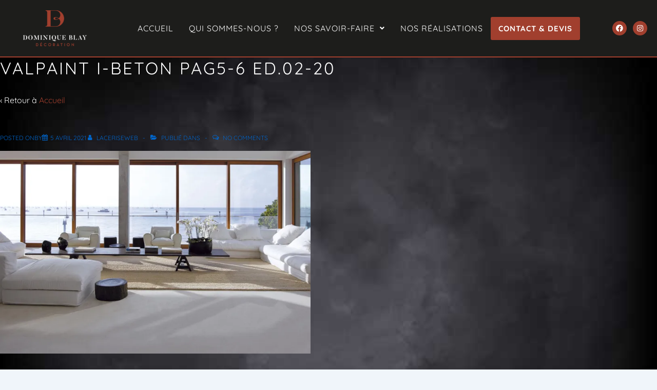

--- FILE ---
content_type: text/css
request_url: https://www.dominique-blay-decoration.fr/wp-content/uploads/elementor/css/post-2666.css?ver=1768900409
body_size: 373
content:
.elementor-kit-2666{--e-global-color-primary:#6EC1E4;--e-global-color-secondary:#54595F;--e-global-color-text:#7A7A7A;--e-global-color-accent:#61CE70;--e-global-color-b888de4:#A13F2E;--e-global-color-469447a:#FFFFFF;--e-global-color-08949d3:#393939;--e-global-color-8f559c4:#D97564;--e-global-color-d0c368b:#202020;--e-global-color-1292604:#1D1D1B;--e-global-typography-primary-font-family:"Quicksand";--e-global-typography-primary-font-weight:normal;--e-global-typography-primary-letter-spacing:1px;--e-global-typography-secondary-font-family:"Quicksand";--e-global-typography-secondary-font-weight:400;--e-global-typography-text-font-family:"Quicksand";--e-global-typography-text-font-weight:normal;--e-global-typography-text-letter-spacing:1px;--e-global-typography-accent-font-family:"Quicksand";--e-global-typography-accent-font-weight:700;}.elementor-section.elementor-section-boxed > .elementor-container{max-width:1140px;}.e-con{--container-max-width:1140px;}.elementor-widget:not(:last-child){margin-block-end:20px;}.elementor-element{--widgets-spacing:20px 20px;--widgets-spacing-row:20px;--widgets-spacing-column:20px;}{}h1.entry-title{display:var(--page-title-display);}@media(max-width:1024px){.elementor-section.elementor-section-boxed > .elementor-container{max-width:1024px;}.e-con{--container-max-width:1024px;}}@media(max-width:767px){.elementor-section.elementor-section-boxed > .elementor-container{max-width:767px;}.e-con{--container-max-width:767px;}}

--- FILE ---
content_type: text/css
request_url: https://www.dominique-blay-decoration.fr/wp-content/uploads/elementor/css/post-2674.css?ver=1768900409
body_size: 1277
content:
.elementor-2674 .elementor-element.elementor-element-8d9c2c8:not(.elementor-motion-effects-element-type-background), .elementor-2674 .elementor-element.elementor-element-8d9c2c8 > .elementor-motion-effects-container > .elementor-motion-effects-layer{background-color:#1D1D1B;}.elementor-2674 .elementor-element.elementor-element-8d9c2c8{border-style:solid;border-width:0px 0px 2px 0px;border-color:var( --e-global-color-b888de4 );transition:background 0.3s, border 0.3s, border-radius 0.3s, box-shadow 0.3s;padding:10px 0px 10px 0px;}.elementor-2674 .elementor-element.elementor-element-8d9c2c8 > .elementor-background-overlay{transition:background 0.3s, border-radius 0.3s, opacity 0.3s;}.elementor-bc-flex-widget .elementor-2674 .elementor-element.elementor-element-b72e374.elementor-column .elementor-widget-wrap{align-items:center;}.elementor-2674 .elementor-element.elementor-element-b72e374.elementor-column.elementor-element[data-element_type="column"] > .elementor-widget-wrap.elementor-element-populated{align-content:center;align-items:center;}.elementor-widget-image .widget-image-caption{color:var( --e-global-color-text );font-family:var( --e-global-typography-text-font-family ), Sans-serif;font-weight:var( --e-global-typography-text-font-weight );letter-spacing:var( --e-global-typography-text-letter-spacing );}.elementor-bc-flex-widget .elementor-2674 .elementor-element.elementor-element-de32f9c.elementor-column .elementor-widget-wrap{align-items:center;}.elementor-2674 .elementor-element.elementor-element-de32f9c.elementor-column.elementor-element[data-element_type="column"] > .elementor-widget-wrap.elementor-element-populated{align-content:center;align-items:center;}.elementor-2674 .elementor-element.elementor-element-de32f9c .elementor-element-populated a{color:var( --e-global-color-469447a );}.elementor-2674 .elementor-element.elementor-element-de32f9c .elementor-element-populated a:hover{color:var( --e-global-color-8f559c4 );}.elementor-widget-navigation-menu .menu-item a.hfe-menu-item.elementor-button{background-color:var( --e-global-color-accent );font-family:var( --e-global-typography-accent-font-family ), Sans-serif;font-weight:var( --e-global-typography-accent-font-weight );}.elementor-widget-navigation-menu .menu-item a.hfe-menu-item.elementor-button:hover{background-color:var( --e-global-color-accent );}.elementor-widget-navigation-menu a.hfe-menu-item, .elementor-widget-navigation-menu a.hfe-sub-menu-item{font-family:var( --e-global-typography-primary-font-family ), Sans-serif;font-weight:var( --e-global-typography-primary-font-weight );letter-spacing:var( --e-global-typography-primary-letter-spacing );}.elementor-widget-navigation-menu .menu-item a.hfe-menu-item, .elementor-widget-navigation-menu .sub-menu a.hfe-sub-menu-item{color:var( --e-global-color-text );}.elementor-widget-navigation-menu .menu-item a.hfe-menu-item:hover,
								.elementor-widget-navigation-menu .sub-menu a.hfe-sub-menu-item:hover,
								.elementor-widget-navigation-menu .menu-item.current-menu-item a.hfe-menu-item,
								.elementor-widget-navigation-menu .menu-item a.hfe-menu-item.highlighted,
								.elementor-widget-navigation-menu .menu-item a.hfe-menu-item:focus{color:var( --e-global-color-accent );}.elementor-widget-navigation-menu .hfe-nav-menu-layout:not(.hfe-pointer__framed) .menu-item.parent a.hfe-menu-item:before,
								.elementor-widget-navigation-menu .hfe-nav-menu-layout:not(.hfe-pointer__framed) .menu-item.parent a.hfe-menu-item:after{background-color:var( --e-global-color-accent );}.elementor-widget-navigation-menu .hfe-nav-menu-layout:not(.hfe-pointer__framed) .menu-item.parent .sub-menu .hfe-has-submenu-container a:after{background-color:var( --e-global-color-accent );}.elementor-widget-navigation-menu .hfe-pointer__framed .menu-item.parent a.hfe-menu-item:before,
								.elementor-widget-navigation-menu .hfe-pointer__framed .menu-item.parent a.hfe-menu-item:after{border-color:var( --e-global-color-accent );}
							.elementor-widget-navigation-menu .sub-menu li a.hfe-sub-menu-item,
							.elementor-widget-navigation-menu nav.hfe-dropdown li a.hfe-sub-menu-item,
							.elementor-widget-navigation-menu nav.hfe-dropdown li a.hfe-menu-item,
							.elementor-widget-navigation-menu nav.hfe-dropdown-expandible li a.hfe-menu-item,
							.elementor-widget-navigation-menu nav.hfe-dropdown-expandible li a.hfe-sub-menu-item{font-family:var( --e-global-typography-accent-font-family ), Sans-serif;font-weight:var( --e-global-typography-accent-font-weight );}.elementor-2674 .elementor-element.elementor-element-afa04d7 .menu-item a.hfe-menu-item{padding-left:15px;padding-right:15px;}.elementor-2674 .elementor-element.elementor-element-afa04d7 .menu-item a.hfe-sub-menu-item{padding-left:calc( 15px + 20px );padding-right:15px;}.elementor-2674 .elementor-element.elementor-element-afa04d7 .hfe-nav-menu__layout-vertical .menu-item ul ul a.hfe-sub-menu-item{padding-left:calc( 15px + 40px );padding-right:15px;}.elementor-2674 .elementor-element.elementor-element-afa04d7 .hfe-nav-menu__layout-vertical .menu-item ul ul ul a.hfe-sub-menu-item{padding-left:calc( 15px + 60px );padding-right:15px;}.elementor-2674 .elementor-element.elementor-element-afa04d7 .hfe-nav-menu__layout-vertical .menu-item ul ul ul ul a.hfe-sub-menu-item{padding-left:calc( 15px + 80px );padding-right:15px;}.elementor-2674 .elementor-element.elementor-element-afa04d7 .menu-item a.hfe-menu-item, .elementor-2674 .elementor-element.elementor-element-afa04d7 .menu-item a.hfe-sub-menu-item{padding-top:15px;padding-bottom:15px;}.elementor-2674 .elementor-element.elementor-element-afa04d7 ul.sub-menu{width:220px;}.elementor-2674 .elementor-element.elementor-element-afa04d7 .sub-menu a.hfe-sub-menu-item,
						 .elementor-2674 .elementor-element.elementor-element-afa04d7 nav.hfe-dropdown li a.hfe-menu-item,
						 .elementor-2674 .elementor-element.elementor-element-afa04d7 nav.hfe-dropdown li a.hfe-sub-menu-item,
						 .elementor-2674 .elementor-element.elementor-element-afa04d7 nav.hfe-dropdown-expandible li a.hfe-menu-item,
						 .elementor-2674 .elementor-element.elementor-element-afa04d7 nav.hfe-dropdown-expandible li a.hfe-sub-menu-item{padding-top:15px;padding-bottom:15px;}.elementor-2674 .elementor-element.elementor-element-afa04d7 .menu-item a.hfe-menu-item.elementor-button{background-color:var( --e-global-color-b888de4 );font-family:"Quicksand", Sans-serif;font-weight:700;text-transform:uppercase;color:var( --e-global-color-469447a );}.elementor-2674 .elementor-element.elementor-element-afa04d7 .hfe-nav-menu__toggle{margin:0 auto;}.elementor-2674 .elementor-element.elementor-element-afa04d7 a.hfe-menu-item, .elementor-2674 .elementor-element.elementor-element-afa04d7 a.hfe-sub-menu-item{font-family:"Quicksand", Sans-serif;font-weight:normal;text-transform:uppercase;letter-spacing:1px;}.elementor-2674 .elementor-element.elementor-element-afa04d7 .menu-item a.hfe-menu-item, .elementor-2674 .elementor-element.elementor-element-afa04d7 .sub-menu a.hfe-sub-menu-item{color:var( --e-global-color-469447a );}.elementor-2674 .elementor-element.elementor-element-afa04d7 .menu-item a.hfe-menu-item:hover,
								.elementor-2674 .elementor-element.elementor-element-afa04d7 .sub-menu a.hfe-sub-menu-item:hover,
								.elementor-2674 .elementor-element.elementor-element-afa04d7 .menu-item.current-menu-item a.hfe-menu-item,
								.elementor-2674 .elementor-element.elementor-element-afa04d7 .menu-item a.hfe-menu-item.highlighted,
								.elementor-2674 .elementor-element.elementor-element-afa04d7 .menu-item a.hfe-menu-item:focus{color:var( --e-global-color-8f559c4 );}.elementor-2674 .elementor-element.elementor-element-afa04d7 .sub-menu a.hfe-sub-menu-item,
								.elementor-2674 .elementor-element.elementor-element-afa04d7 .elementor-menu-toggle,
								.elementor-2674 .elementor-element.elementor-element-afa04d7 nav.hfe-dropdown li a.hfe-menu-item,
								.elementor-2674 .elementor-element.elementor-element-afa04d7 nav.hfe-dropdown li a.hfe-sub-menu-item,
								.elementor-2674 .elementor-element.elementor-element-afa04d7 nav.hfe-dropdown-expandible li a.hfe-menu-item,
								.elementor-2674 .elementor-element.elementor-element-afa04d7 nav.hfe-dropdown-expandible li a.hfe-sub-menu-item{color:var( --e-global-color-08949d3 );}.elementor-2674 .elementor-element.elementor-element-afa04d7 .sub-menu,
								.elementor-2674 .elementor-element.elementor-element-afa04d7 nav.hfe-dropdown,
								.elementor-2674 .elementor-element.elementor-element-afa04d7 nav.hfe-dropdown-expandible,
								.elementor-2674 .elementor-element.elementor-element-afa04d7 nav.hfe-dropdown .menu-item a.hfe-menu-item,
								.elementor-2674 .elementor-element.elementor-element-afa04d7 nav.hfe-dropdown .menu-item a.hfe-sub-menu-item{background-color:#fff;}.elementor-2674 .elementor-element.elementor-element-afa04d7 .sub-menu a.hfe-sub-menu-item:hover,
								.elementor-2674 .elementor-element.elementor-element-afa04d7 .elementor-menu-toggle:hover,
								.elementor-2674 .elementor-element.elementor-element-afa04d7 nav.hfe-dropdown li a.hfe-menu-item:hover,
								.elementor-2674 .elementor-element.elementor-element-afa04d7 nav.hfe-dropdown li a.hfe-sub-menu-item:hover,
								.elementor-2674 .elementor-element.elementor-element-afa04d7 nav.hfe-dropdown-expandible li a.hfe-menu-item:hover,
								.elementor-2674 .elementor-element.elementor-element-afa04d7 nav.hfe-dropdown-expandible li a.hfe-sub-menu-item:hover{color:var( --e-global-color-b888de4 );}.elementor-2674 .elementor-element.elementor-element-afa04d7 .sub-menu li.menu-item:not(:last-child),
						.elementor-2674 .elementor-element.elementor-element-afa04d7 nav.hfe-dropdown li.menu-item:not(:last-child),
						.elementor-2674 .elementor-element.elementor-element-afa04d7 nav.hfe-dropdown-expandible li.menu-item:not(:last-child){border-bottom-style:solid;border-bottom-color:#c4c4c4;border-bottom-width:1px;}.elementor-2674 .elementor-element.elementor-element-afa04d7 .menu-item a.hfe-menu-item.elementor-button:hover{color:var( --e-global-color-8f559c4 );}.elementor-bc-flex-widget .elementor-2674 .elementor-element.elementor-element-4ba83a4.elementor-column .elementor-widget-wrap{align-items:center;}.elementor-2674 .elementor-element.elementor-element-4ba83a4.elementor-column.elementor-element[data-element_type="column"] > .elementor-widget-wrap.elementor-element-populated{align-content:center;align-items:center;}.elementor-2674 .elementor-element.elementor-element-ff8ae89{--grid-template-columns:repeat(0, auto);--icon-size:14px;--grid-column-gap:8px;--grid-row-gap:0px;}.elementor-2674 .elementor-element.elementor-element-ff8ae89 .elementor-widget-container{text-align:right;}.elementor-2674 .elementor-element.elementor-element-ff8ae89 .elementor-social-icon{background-color:var( --e-global-color-b888de4 );}@media(min-width:768px){.elementor-2674 .elementor-element.elementor-element-de32f9c{width:74.666%;}.elementor-2674 .elementor-element.elementor-element-4ba83a4{width:8%;}}@media(max-width:1024px){.elementor-widget-image .widget-image-caption{letter-spacing:var( --e-global-typography-text-letter-spacing );}.elementor-widget-navigation-menu a.hfe-menu-item, .elementor-widget-navigation-menu a.hfe-sub-menu-item{letter-spacing:var( --e-global-typography-primary-letter-spacing );}}@media(max-width:767px){.elementor-widget-image .widget-image-caption{letter-spacing:var( --e-global-typography-text-letter-spacing );}.elementor-widget-navigation-menu a.hfe-menu-item, .elementor-widget-navigation-menu a.hfe-sub-menu-item{letter-spacing:var( --e-global-typography-primary-letter-spacing );}}

--- FILE ---
content_type: text/css
request_url: https://www.dominique-blay-decoration.fr/wp-content/uploads/elementor/css/post-2699.css?ver=1768900409
body_size: 1839
content:
.elementor-2699 .elementor-element.elementor-element-20052fb:not(.elementor-motion-effects-element-type-background), .elementor-2699 .elementor-element.elementor-element-20052fb > .elementor-motion-effects-container > .elementor-motion-effects-layer{background-color:var( --e-global-color-b888de4 );}.elementor-2699 .elementor-element.elementor-element-20052fb{transition:background 0.3s, border 0.3s, border-radius 0.3s, box-shadow 0.3s;}.elementor-2699 .elementor-element.elementor-element-20052fb > .elementor-background-overlay{transition:background 0.3s, border-radius 0.3s, opacity 0.3s;}.elementor-widget-divider{--divider-color:var( --e-global-color-secondary );}.elementor-widget-divider .elementor-divider__text{color:var( --e-global-color-secondary );font-family:var( --e-global-typography-secondary-font-family ), Sans-serif;font-weight:var( --e-global-typography-secondary-font-weight );}.elementor-widget-divider.elementor-view-stacked .elementor-icon{background-color:var( --e-global-color-secondary );}.elementor-widget-divider.elementor-view-framed .elementor-icon, .elementor-widget-divider.elementor-view-default .elementor-icon{color:var( --e-global-color-secondary );border-color:var( --e-global-color-secondary );}.elementor-widget-divider.elementor-view-framed .elementor-icon, .elementor-widget-divider.elementor-view-default .elementor-icon svg{fill:var( --e-global-color-secondary );}.elementor-2699 .elementor-element.elementor-element-b951590{--divider-border-style:solid;--divider-color:var( --e-global-color-469447a );--divider-border-width:1px;}.elementor-2699 .elementor-element.elementor-element-b951590 .elementor-divider-separator{width:100%;margin:0 auto;margin-left:0;}.elementor-2699 .elementor-element.elementor-element-b951590 .elementor-divider{text-align:left;padding-block-start:15px;padding-block-end:15px;}.elementor-2699 .elementor-element.elementor-element-b951590 .elementor-divider__text{color:var( --e-global-color-469447a );font-family:"Quicksand", Sans-serif;font-weight:400;text-transform:uppercase;}.elementor-widget-icon-list .elementor-icon-list-item:not(:last-child):after{border-color:var( --e-global-color-text );}.elementor-widget-icon-list .elementor-icon-list-icon i{color:var( --e-global-color-primary );}.elementor-widget-icon-list .elementor-icon-list-icon svg{fill:var( --e-global-color-primary );}.elementor-widget-icon-list .elementor-icon-list-item > .elementor-icon-list-text, .elementor-widget-icon-list .elementor-icon-list-item > a{font-family:var( --e-global-typography-text-font-family ), Sans-serif;font-weight:var( --e-global-typography-text-font-weight );letter-spacing:var( --e-global-typography-text-letter-spacing );}.elementor-widget-icon-list .elementor-icon-list-text{color:var( --e-global-color-secondary );}.elementor-2699 .elementor-element.elementor-element-af85c67 .elementor-icon-list-icon i{color:var( --e-global-color-469447a );transition:color 0.3s;}.elementor-2699 .elementor-element.elementor-element-af85c67 .elementor-icon-list-icon svg{fill:var( --e-global-color-469447a );transition:fill 0.3s;}.elementor-2699 .elementor-element.elementor-element-af85c67{--e-icon-list-icon-size:12px;--icon-vertical-offset:0px;}.elementor-2699 .elementor-element.elementor-element-af85c67 .elementor-icon-list-item > .elementor-icon-list-text, .elementor-2699 .elementor-element.elementor-element-af85c67 .elementor-icon-list-item > a{font-family:"Quicksand", Sans-serif;font-size:12px;font-weight:normal;letter-spacing:1px;}.elementor-2699 .elementor-element.elementor-element-af85c67 .elementor-icon-list-text{color:var( --e-global-color-469447a );transition:color 0.3s;}.elementor-2699 .elementor-element.elementor-element-4914769{--grid-template-columns:repeat(0, auto);--icon-size:12px;--grid-column-gap:8px;--grid-row-gap:0px;}.elementor-2699 .elementor-element.elementor-element-4914769 .elementor-widget-container{text-align:left;}.elementor-2699 .elementor-element.elementor-element-4914769 .elementor-social-icon{background-color:var( --e-global-color-469447a );}.elementor-2699 .elementor-element.elementor-element-4914769 .elementor-social-icon i{color:var( --e-global-color-b888de4 );}.elementor-2699 .elementor-element.elementor-element-4914769 .elementor-social-icon svg{fill:var( --e-global-color-b888de4 );}.elementor-2699 .elementor-element.elementor-element-643e7bc{--divider-border-style:solid;--divider-color:var( --e-global-color-469447a );--divider-border-width:1px;}.elementor-2699 .elementor-element.elementor-element-643e7bc .elementor-divider-separator{width:100%;margin:0 auto;margin-left:0;}.elementor-2699 .elementor-element.elementor-element-643e7bc .elementor-divider{text-align:left;padding-block-start:15px;padding-block-end:15px;}.elementor-2699 .elementor-element.elementor-element-643e7bc .elementor-divider__text{color:var( --e-global-color-469447a );font-family:"Quicksand", Sans-serif;font-weight:400;text-transform:uppercase;}.elementor-2699 .elementor-element.elementor-element-63be81b .elementor-icon-list-icon i{color:var( --e-global-color-469447a );transition:color 0.3s;}.elementor-2699 .elementor-element.elementor-element-63be81b .elementor-icon-list-icon svg{fill:var( --e-global-color-469447a );transition:fill 0.3s;}.elementor-2699 .elementor-element.elementor-element-63be81b{--e-icon-list-icon-size:12px;--icon-vertical-offset:0px;}.elementor-2699 .elementor-element.elementor-element-63be81b .elementor-icon-list-item > .elementor-icon-list-text, .elementor-2699 .elementor-element.elementor-element-63be81b .elementor-icon-list-item > a{font-family:"Quicksand", Sans-serif;font-size:12px;font-weight:normal;letter-spacing:1px;}.elementor-2699 .elementor-element.elementor-element-63be81b .elementor-icon-list-text{color:var( --e-global-color-469447a );transition:color 0.3s;}.elementor-2699 .elementor-element.elementor-element-7348b3b{--divider-border-style:solid;--divider-color:var( --e-global-color-469447a );--divider-border-width:1px;}.elementor-2699 .elementor-element.elementor-element-7348b3b .elementor-divider-separator{width:100%;margin:0 auto;margin-left:0;}.elementor-2699 .elementor-element.elementor-element-7348b3b .elementor-divider{text-align:left;padding-block-start:15px;padding-block-end:15px;}.elementor-2699 .elementor-element.elementor-element-7348b3b .elementor-divider__text{color:var( --e-global-color-469447a );font-family:"Quicksand", Sans-serif;font-weight:400;text-transform:uppercase;}.elementor-2699 .elementor-element.elementor-element-d0a00c5 .elementor-icon-list-icon i{color:var( --e-global-color-469447a );transition:color 0.3s;}.elementor-2699 .elementor-element.elementor-element-d0a00c5 .elementor-icon-list-icon svg{fill:var( --e-global-color-469447a );transition:fill 0.3s;}.elementor-2699 .elementor-element.elementor-element-d0a00c5{--e-icon-list-icon-size:12px;--icon-vertical-offset:0px;}.elementor-2699 .elementor-element.elementor-element-d0a00c5 .elementor-icon-list-item > .elementor-icon-list-text, .elementor-2699 .elementor-element.elementor-element-d0a00c5 .elementor-icon-list-item > a{font-family:"Quicksand", Sans-serif;font-size:12px;font-weight:normal;letter-spacing:1px;}.elementor-2699 .elementor-element.elementor-element-d0a00c5 .elementor-icon-list-text{color:var( --e-global-color-469447a );transition:color 0.3s;}.elementor-bc-flex-widget .elementor-2699 .elementor-element.elementor-element-df32232.elementor-column .elementor-widget-wrap{align-items:center;}.elementor-2699 .elementor-element.elementor-element-df32232.elementor-column.elementor-element[data-element_type="column"] > .elementor-widget-wrap.elementor-element-populated{align-content:center;align-items:center;}.elementor-2699 .elementor-element.elementor-element-df32232 .elementor-element-populated a{color:var( --e-global-color-469447a );}.elementor-2699 .elementor-element.elementor-element-df32232 .elementor-element-populated a:hover{color:var( --e-global-color-8f559c4 );}.elementor-widget-navigation-menu .menu-item a.hfe-menu-item.elementor-button{background-color:var( --e-global-color-accent );font-family:var( --e-global-typography-accent-font-family ), Sans-serif;font-weight:var( --e-global-typography-accent-font-weight );}.elementor-widget-navigation-menu .menu-item a.hfe-menu-item.elementor-button:hover{background-color:var( --e-global-color-accent );}.elementor-widget-navigation-menu a.hfe-menu-item, .elementor-widget-navigation-menu a.hfe-sub-menu-item{font-family:var( --e-global-typography-primary-font-family ), Sans-serif;font-weight:var( --e-global-typography-primary-font-weight );letter-spacing:var( --e-global-typography-primary-letter-spacing );}.elementor-widget-navigation-menu .menu-item a.hfe-menu-item, .elementor-widget-navigation-menu .sub-menu a.hfe-sub-menu-item{color:var( --e-global-color-text );}.elementor-widget-navigation-menu .menu-item a.hfe-menu-item:hover,
								.elementor-widget-navigation-menu .sub-menu a.hfe-sub-menu-item:hover,
								.elementor-widget-navigation-menu .menu-item.current-menu-item a.hfe-menu-item,
								.elementor-widget-navigation-menu .menu-item a.hfe-menu-item.highlighted,
								.elementor-widget-navigation-menu .menu-item a.hfe-menu-item:focus{color:var( --e-global-color-accent );}.elementor-widget-navigation-menu .hfe-nav-menu-layout:not(.hfe-pointer__framed) .menu-item.parent a.hfe-menu-item:before,
								.elementor-widget-navigation-menu .hfe-nav-menu-layout:not(.hfe-pointer__framed) .menu-item.parent a.hfe-menu-item:after{background-color:var( --e-global-color-accent );}.elementor-widget-navigation-menu .hfe-nav-menu-layout:not(.hfe-pointer__framed) .menu-item.parent .sub-menu .hfe-has-submenu-container a:after{background-color:var( --e-global-color-accent );}.elementor-widget-navigation-menu .hfe-pointer__framed .menu-item.parent a.hfe-menu-item:before,
								.elementor-widget-navigation-menu .hfe-pointer__framed .menu-item.parent a.hfe-menu-item:after{border-color:var( --e-global-color-accent );}
							.elementor-widget-navigation-menu .sub-menu li a.hfe-sub-menu-item,
							.elementor-widget-navigation-menu nav.hfe-dropdown li a.hfe-sub-menu-item,
							.elementor-widget-navigation-menu nav.hfe-dropdown li a.hfe-menu-item,
							.elementor-widget-navigation-menu nav.hfe-dropdown-expandible li a.hfe-menu-item,
							.elementor-widget-navigation-menu nav.hfe-dropdown-expandible li a.hfe-sub-menu-item{font-family:var( --e-global-typography-accent-font-family ), Sans-serif;font-weight:var( --e-global-typography-accent-font-weight );}.elementor-2699 .elementor-element.elementor-element-4a98af8 .menu-item a.hfe-menu-item{padding-left:5px;padding-right:5px;}.elementor-2699 .elementor-element.elementor-element-4a98af8 .menu-item a.hfe-sub-menu-item{padding-left:calc( 5px + 20px );padding-right:5px;}.elementor-2699 .elementor-element.elementor-element-4a98af8 .hfe-nav-menu__layout-vertical .menu-item ul ul a.hfe-sub-menu-item{padding-left:calc( 5px + 40px );padding-right:5px;}.elementor-2699 .elementor-element.elementor-element-4a98af8 .hfe-nav-menu__layout-vertical .menu-item ul ul ul a.hfe-sub-menu-item{padding-left:calc( 5px + 60px );padding-right:5px;}.elementor-2699 .elementor-element.elementor-element-4a98af8 .hfe-nav-menu__layout-vertical .menu-item ul ul ul ul a.hfe-sub-menu-item{padding-left:calc( 5px + 80px );padding-right:5px;}.elementor-2699 .elementor-element.elementor-element-4a98af8 .menu-item a.hfe-menu-item, .elementor-2699 .elementor-element.elementor-element-4a98af8 .menu-item a.hfe-sub-menu-item{padding-top:5px;padding-bottom:5px;}.elementor-2699 .elementor-element.elementor-element-4a98af8 .sub-menu a.hfe-sub-menu-item,
						 .elementor-2699 .elementor-element.elementor-element-4a98af8 nav.hfe-dropdown li a.hfe-menu-item,
						 .elementor-2699 .elementor-element.elementor-element-4a98af8 nav.hfe-dropdown li a.hfe-sub-menu-item,
						 .elementor-2699 .elementor-element.elementor-element-4a98af8 nav.hfe-dropdown-expandible li a.hfe-menu-item,
						 .elementor-2699 .elementor-element.elementor-element-4a98af8 nav.hfe-dropdown-expandible li a.hfe-sub-menu-item{padding-top:15px;padding-bottom:15px;}.elementor-2699 .elementor-element.elementor-element-4a98af8 .hfe-nav-menu__toggle{margin:0 auto;}.elementor-2699 .elementor-element.elementor-element-4a98af8 a.hfe-menu-item, .elementor-2699 .elementor-element.elementor-element-4a98af8 a.hfe-sub-menu-item{font-family:"Quicksand", Sans-serif;font-size:12px;font-weight:normal;letter-spacing:1px;}.elementor-2699 .elementor-element.elementor-element-4a98af8 .menu-item a.hfe-menu-item, .elementor-2699 .elementor-element.elementor-element-4a98af8 .sub-menu a.hfe-sub-menu-item{color:var( --e-global-color-469447a );}.elementor-2699 .elementor-element.elementor-element-4a98af8 .sub-menu,
								.elementor-2699 .elementor-element.elementor-element-4a98af8 nav.hfe-dropdown,
								.elementor-2699 .elementor-element.elementor-element-4a98af8 nav.hfe-dropdown-expandible,
								.elementor-2699 .elementor-element.elementor-element-4a98af8 nav.hfe-dropdown .menu-item a.hfe-menu-item,
								.elementor-2699 .elementor-element.elementor-element-4a98af8 nav.hfe-dropdown .menu-item a.hfe-sub-menu-item{background-color:#fff;}.elementor-2699 .elementor-element.elementor-element-4a98af8 .sub-menu li.menu-item:not(:last-child),
						.elementor-2699 .elementor-element.elementor-element-4a98af8 nav.hfe-dropdown li.menu-item:not(:last-child),
						.elementor-2699 .elementor-element.elementor-element-4a98af8 nav.hfe-dropdown-expandible li.menu-item:not(:last-child){border-bottom-style:solid;border-bottom-color:#c4c4c4;border-bottom-width:1px;}.elementor-bc-flex-widget .elementor-2699 .elementor-element.elementor-element-dd8c16a.elementor-column .elementor-widget-wrap{align-items:center;}.elementor-2699 .elementor-element.elementor-element-dd8c16a.elementor-column.elementor-element[data-element_type="column"] > .elementor-widget-wrap.elementor-element-populated{align-content:center;align-items:center;}.elementor-widget-image .widget-image-caption{color:var( --e-global-color-text );font-family:var( --e-global-typography-text-font-family ), Sans-serif;font-weight:var( --e-global-typography-text-font-weight );letter-spacing:var( --e-global-typography-text-letter-spacing );}.elementor-2699 .elementor-element.elementor-element-f15c7b5 > .elementor-widget-container{padding:30px 30px 30px 30px;}.elementor-2699 .elementor-element.elementor-element-462f955:not(.elementor-motion-effects-element-type-background), .elementor-2699 .elementor-element.elementor-element-462f955 > .elementor-motion-effects-container > .elementor-motion-effects-layer{background-color:var( --e-global-color-1292604 );}.elementor-2699 .elementor-element.elementor-element-462f955{transition:background 0.3s, border 0.3s, border-radius 0.3s, box-shadow 0.3s;}.elementor-2699 .elementor-element.elementor-element-462f955 > .elementor-background-overlay{transition:background 0.3s, border-radius 0.3s, opacity 0.3s;}.elementor-2699 .elementor-element.elementor-element-5c499b3 > .elementor-widget-wrap > .elementor-widget:not(.elementor-widget__width-auto):not(.elementor-widget__width-initial):not(:last-child):not(.elementor-absolute){margin-block-end:3px;}.elementor-2699 .elementor-element.elementor-element-5c499b3 .elementor-element-populated a{color:var( --e-global-color-469447a );}.elementor-2699 .elementor-element.elementor-element-5c499b3 .elementor-element-populated a:hover{color:var( --e-global-color-469447a );}.elementor-widget-copyright .hfe-copyright-wrapper a, .elementor-widget-copyright .hfe-copyright-wrapper{color:var( --e-global-color-text );}.elementor-widget-copyright .hfe-copyright-wrapper, .elementor-widget-copyright .hfe-copyright-wrapper a{font-family:var( --e-global-typography-text-font-family ), Sans-serif;font-weight:var( --e-global-typography-text-font-weight );letter-spacing:var( --e-global-typography-text-letter-spacing );}.elementor-2699 .elementor-element.elementor-element-898871c .hfe-copyright-wrapper{text-align:center;}.elementor-2699 .elementor-element.elementor-element-898871c .hfe-copyright-wrapper a, .elementor-2699 .elementor-element.elementor-element-898871c .hfe-copyright-wrapper{color:var( --e-global-color-469447a );}.elementor-2699 .elementor-element.elementor-element-898871c .hfe-copyright-wrapper, .elementor-2699 .elementor-element.elementor-element-898871c .hfe-copyright-wrapper a{font-family:"Quicksand", Sans-serif;font-size:10px;font-weight:normal;letter-spacing:1px;}.elementor-2699 .elementor-element.elementor-element-1f7e890 .elementor-icon-list-item:not(:last-child):after{content:"";border-color:#ddd;}.elementor-2699 .elementor-element.elementor-element-1f7e890 .elementor-icon-list-items:not(.elementor-inline-items) .elementor-icon-list-item:not(:last-child):after{border-block-start-style:solid;border-block-start-width:1px;}.elementor-2699 .elementor-element.elementor-element-1f7e890 .elementor-icon-list-items.elementor-inline-items .elementor-icon-list-item:not(:last-child):after{border-inline-start-style:solid;}.elementor-2699 .elementor-element.elementor-element-1f7e890 .elementor-inline-items .elementor-icon-list-item:not(:last-child):after{border-inline-start-width:1px;}.elementor-2699 .elementor-element.elementor-element-1f7e890 .elementor-icon-list-icon i{color:var( --e-global-color-469447a );transition:color 0.3s;}.elementor-2699 .elementor-element.elementor-element-1f7e890 .elementor-icon-list-icon svg{fill:var( --e-global-color-469447a );transition:fill 0.3s;}.elementor-2699 .elementor-element.elementor-element-1f7e890{--e-icon-list-icon-size:12px;--icon-vertical-offset:0px;}.elementor-2699 .elementor-element.elementor-element-1f7e890 .elementor-icon-list-item > .elementor-icon-list-text, .elementor-2699 .elementor-element.elementor-element-1f7e890 .elementor-icon-list-item > a{font-family:"Quicksand", Sans-serif;font-size:10px;font-weight:normal;letter-spacing:1px;}.elementor-2699 .elementor-element.elementor-element-1f7e890 .elementor-icon-list-text{color:var( --e-global-color-469447a );transition:color 0.3s;}@media(max-width:1024px){.elementor-widget-icon-list .elementor-icon-list-item > .elementor-icon-list-text, .elementor-widget-icon-list .elementor-icon-list-item > a{letter-spacing:var( --e-global-typography-text-letter-spacing );}.elementor-widget-navigation-menu a.hfe-menu-item, .elementor-widget-navigation-menu a.hfe-sub-menu-item{letter-spacing:var( --e-global-typography-primary-letter-spacing );}.elementor-widget-image .widget-image-caption{letter-spacing:var( --e-global-typography-text-letter-spacing );}.elementor-widget-copyright .hfe-copyright-wrapper, .elementor-widget-copyright .hfe-copyright-wrapper a{letter-spacing:var( --e-global-typography-text-letter-spacing );}}@media(max-width:767px){.elementor-widget-icon-list .elementor-icon-list-item > .elementor-icon-list-text, .elementor-widget-icon-list .elementor-icon-list-item > a{letter-spacing:var( --e-global-typography-text-letter-spacing );}.elementor-widget-navigation-menu a.hfe-menu-item, .elementor-widget-navigation-menu a.hfe-sub-menu-item{letter-spacing:var( --e-global-typography-primary-letter-spacing );}.elementor-widget-image .widget-image-caption{letter-spacing:var( --e-global-typography-text-letter-spacing );}.elementor-widget-copyright .hfe-copyright-wrapper, .elementor-widget-copyright .hfe-copyright-wrapper a{letter-spacing:var( --e-global-typography-text-letter-spacing );}}